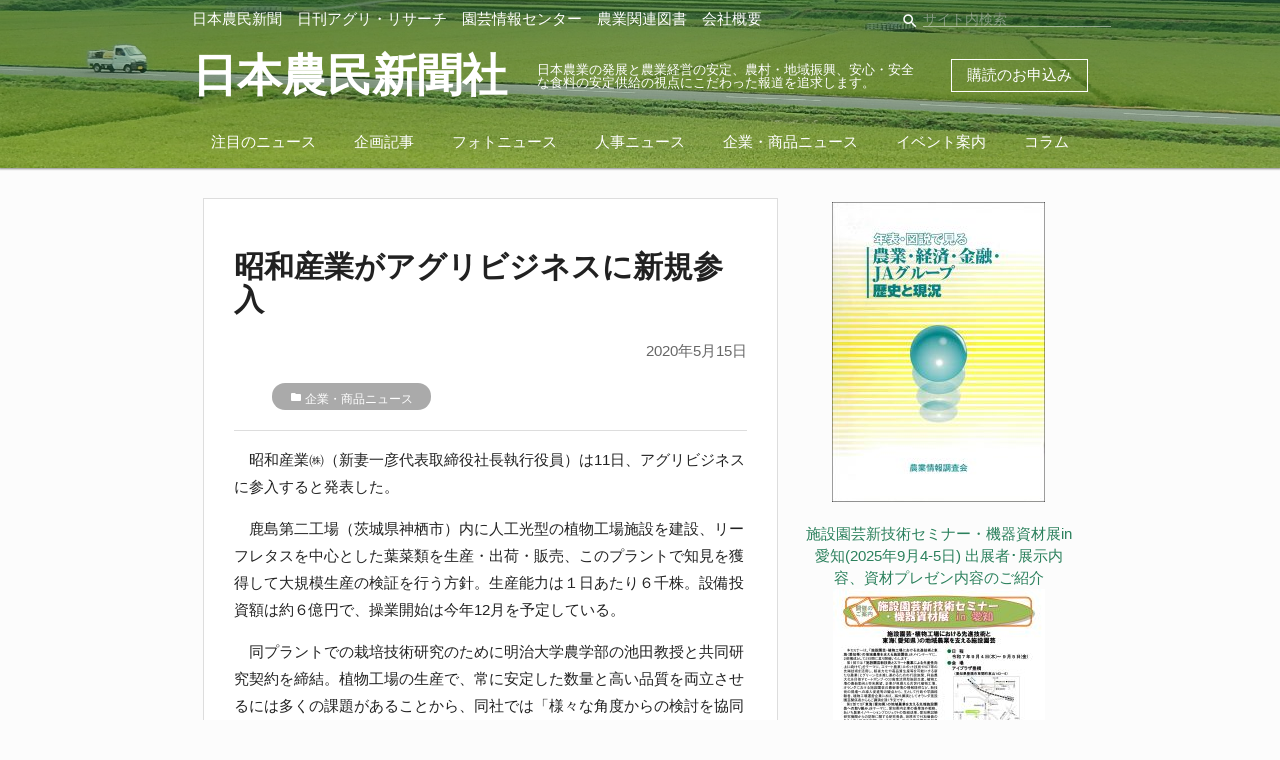

--- FILE ---
content_type: text/html; charset=UTF-8
request_url: https://agripress.co.jp/archives/6492
body_size: 6318
content:
<!DOCTYPE html>
<html lang="ja">
<head>
<meta charset="utf-8">
<meta name="viewport" content="width=device-width, initial-scale=1.0">
<title>昭和産業がアグリビジネスに新規参入｜日本農民新聞社</title>

<!-- This site is optimized with the Yoast SEO plugin v9.4 - https://yoast.com/wordpress/plugins/seo/ -->
<link rel="canonical" href="https://agripress.co.jp/archives/6492" />
<meta property="og:locale" content="ja_JP" />
<meta property="og:type" content="article" />
<meta property="og:title" content="昭和産業がアグリビジネスに新規参入｜日本農民新聞社" />
<meta property="og:description" content="　昭和産業㈱（新妻一彦代表取締役社長執行役員）は11日、アグリビジネスに参入すると発表した。 　鹿島第二工場（ &hellip;" />
<meta property="og:url" content="https://agripress.co.jp/archives/6492" />
<meta property="og:site_name" content="農業・農政・農業協同組合の新聞・ニュース｜日本農民新聞社" />
<meta property="article:section" content="企業・商品ニュース" />
<meta property="article:published_time" content="2020-05-15T03:54:19+00:00" />
<meta name="twitter:card" content="summary_large_image" />
<meta name="twitter:description" content="　昭和産業㈱（新妻一彦代表取締役社長執行役員）は11日、アグリビジネスに参入すると発表した。 　鹿島第二工場（ [&hellip;]" />
<meta name="twitter:title" content="昭和産業がアグリビジネスに新規参入｜日本農民新聞社" />
<script type='application/ld+json'>{"@context":"https://schema.org","@type":"Organization","url":"https://agripress.co.jp/","sameAs":[],"@id":"https://agripress.co.jp/#organization","name":"\u65e5\u672c\u8fb2\u6c11\u65b0\u805e\u793e","logo":""}</script>
<!-- / Yoast SEO plugin. -->

<link rel='dns-prefetch' href='//s.w.org' />
		<script type="text/javascript">
			window._wpemojiSettings = {"baseUrl":"https:\/\/s.w.org\/images\/core\/emoji\/11\/72x72\/","ext":".png","svgUrl":"https:\/\/s.w.org\/images\/core\/emoji\/11\/svg\/","svgExt":".svg","source":{"concatemoji":"https:\/\/agripress.co.jp\/wp-includes\/js\/wp-emoji-release.min.js?ver=5.0.22"}};
			!function(e,a,t){var n,r,o,i=a.createElement("canvas"),p=i.getContext&&i.getContext("2d");function s(e,t){var a=String.fromCharCode;p.clearRect(0,0,i.width,i.height),p.fillText(a.apply(this,e),0,0);e=i.toDataURL();return p.clearRect(0,0,i.width,i.height),p.fillText(a.apply(this,t),0,0),e===i.toDataURL()}function c(e){var t=a.createElement("script");t.src=e,t.defer=t.type="text/javascript",a.getElementsByTagName("head")[0].appendChild(t)}for(o=Array("flag","emoji"),t.supports={everything:!0,everythingExceptFlag:!0},r=0;r<o.length;r++)t.supports[o[r]]=function(e){if(!p||!p.fillText)return!1;switch(p.textBaseline="top",p.font="600 32px Arial",e){case"flag":return s([55356,56826,55356,56819],[55356,56826,8203,55356,56819])?!1:!s([55356,57332,56128,56423,56128,56418,56128,56421,56128,56430,56128,56423,56128,56447],[55356,57332,8203,56128,56423,8203,56128,56418,8203,56128,56421,8203,56128,56430,8203,56128,56423,8203,56128,56447]);case"emoji":return!s([55358,56760,9792,65039],[55358,56760,8203,9792,65039])}return!1}(o[r]),t.supports.everything=t.supports.everything&&t.supports[o[r]],"flag"!==o[r]&&(t.supports.everythingExceptFlag=t.supports.everythingExceptFlag&&t.supports[o[r]]);t.supports.everythingExceptFlag=t.supports.everythingExceptFlag&&!t.supports.flag,t.DOMReady=!1,t.readyCallback=function(){t.DOMReady=!0},t.supports.everything||(n=function(){t.readyCallback()},a.addEventListener?(a.addEventListener("DOMContentLoaded",n,!1),e.addEventListener("load",n,!1)):(e.attachEvent("onload",n),a.attachEvent("onreadystatechange",function(){"complete"===a.readyState&&t.readyCallback()})),(n=t.source||{}).concatemoji?c(n.concatemoji):n.wpemoji&&n.twemoji&&(c(n.twemoji),c(n.wpemoji)))}(window,document,window._wpemojiSettings);
		</script>
		<style type="text/css">
img.wp-smiley,
img.emoji {
	display: inline !important;
	border: none !important;
	box-shadow: none !important;
	height: 1em !important;
	width: 1em !important;
	margin: 0 .07em !important;
	vertical-align: -0.1em !important;
	background: none !important;
	padding: 0 !important;
}
</style>
<link rel='stylesheet' id='wp-block-library-css'  href='https://agripress.co.jp/wp-includes/css/dist/block-library/style.min.css?ver=5.0.22' type='text/css' media='all' />
<link rel='stylesheet' id='contact-form-7-css'  href='https://agripress.co.jp/wp-content/plugins/contact-form-7/includes/css/styles.css?ver=5.1.1' type='text/css' media='all' />
<link rel='stylesheet' id='collapseomatic-css-css'  href='https://agripress.co.jp/wp-content/plugins/jquery-collapse-o-matic/light_style.css?ver=1.6' type='text/css' media='all' />
<link rel='stylesheet' id='ez-icomoon-css'  href='https://agripress.co.jp/wp-content/plugins/easy-table-of-contents/vendor/icomoon/style.min.css?ver=1.7' type='text/css' media='all' />
<link rel='stylesheet' id='ez-toc-css'  href='https://agripress.co.jp/wp-content/plugins/easy-table-of-contents/assets/css/screen.min.css?ver=1.7' type='text/css' media='all' />
<style id='ez-toc-inline-css' type='text/css'>
div#ez-toc-container p.ez-toc-title {font-size: 120%;}div#ez-toc-container p.ez-toc-title {font-weight: 700;}div#ez-toc-container ul li {font-size: 95%;}div#ez-toc-container {background: #ededed;border: 1px solid #ddd;width: 100%;}div#ez-toc-container p.ez-toc-title {color: #999;}div#ez-toc-container ul.ez-toc-list a {color: #428bca;}div#ez-toc-container ul.ez-toc-list a:hover {color: #2a6496;}div#ez-toc-container ul.ez-toc-list a:visited {color: #428bca;}
</style>
<link rel='stylesheet' id='theme-styles-css'  href='https://agripress.co.jp/wp-content/themes/agri-press/style.css?ver=1564554775' type='text/css' media='all' />
<script type='text/javascript' src='https://agripress.co.jp/wp-includes/js/jquery/jquery.js?ver=1.12.4'></script>
<script type='text/javascript' src='https://agripress.co.jp/wp-includes/js/jquery/jquery-migrate.min.js?ver=1.4.1'></script>
<script type='text/javascript' src='https://agripress.co.jp/wp-content/themes/agri-press/js/app.js?ver=1559219716'></script>
<link rel='https://api.w.org/' href='https://agripress.co.jp/wp-json/' />
<link rel="EditURI" type="application/rsd+xml" title="RSD" href="https://agripress.co.jp/xmlrpc.php?rsd" />
<link rel="wlwmanifest" type="application/wlwmanifest+xml" href="https://agripress.co.jp/wp-includes/wlwmanifest.xml" /> 
<meta name="generator" content="WordPress 5.0.22" />
<link rel='shortlink' href='https://agripress.co.jp/?p=6492' />
<link rel="alternate" type="application/json+oembed" href="https://agripress.co.jp/wp-json/oembed/1.0/embed?url=https%3A%2F%2Fagripress.co.jp%2Farchives%2F6492" />
<link rel="alternate" type="text/xml+oembed" href="https://agripress.co.jp/wp-json/oembed/1.0/embed?url=https%3A%2F%2Fagripress.co.jp%2Farchives%2F6492&#038;format=xml" />
<link href="https://fonts.googleapis.com/css?family=Kosugi+Maru|M+PLUS+Rounded+1c|Noto+Serif+JP|Sawarabi+Mincho" rel="stylesheet"><link rel="icon" href="https://agripress.co.jp/wp-content/uploads/2018/12/cropped-2018-12-13-23.50.05-32x32.png" sizes="32x32" />
<link rel="icon" href="https://agripress.co.jp/wp-content/uploads/2018/12/cropped-2018-12-13-23.50.05-192x192.png" sizes="192x192" />
<link rel="apple-touch-icon-precomposed" href="https://agripress.co.jp/wp-content/uploads/2018/12/cropped-2018-12-13-23.50.05-180x180.png" />
<meta name="msapplication-TileImage" content="https://agripress.co.jp/wp-content/uploads/2018/12/cropped-2018-12-13-23.50.05-270x270.png" />

<!-- BEGIN ExactMetrics v5.3.8 Universal Analytics - https://exactmetrics.com/ -->
<script>
(function(i,s,o,g,r,a,m){i['GoogleAnalyticsObject']=r;i[r]=i[r]||function(){
	(i[r].q=i[r].q||[]).push(arguments)},i[r].l=1*new Date();a=s.createElement(o),
	m=s.getElementsByTagName(o)[0];a.async=1;a.src=g;m.parentNode.insertBefore(a,m)
})(window,document,'script','https://www.google-analytics.com/analytics.js','ga');
  ga('create', 'UA-141122804-1', 'auto');
  ga('send', 'pageview');
</script>
<!-- END ExactMetrics Universal Analytics -->
<body class="post-template-default single single-post postid-6492 single-format-standard">


<header class="">
  <div class="container">
    <div id="headerNavLine">
      <div class="global-navigation-menu hide-on-med-and-down"><ul id="menu-%e3%82%b0%e3%83%ad%e3%83%bc%e3%83%90%e3%83%ab%e3%83%8a%e3%83%93%e3%82%b2%e3%83%bc%e3%82%b7%e3%83%a7%e3%83%b3" class="menu"><li id="menu-item-59" class="menu-item menu-item-type-taxonomy menu-item-object-category menu-item-59"><a href="https://agripress.co.jp/press">日本農民新聞</a></li>
<li id="menu-item-58" class="menu-item menu-item-type-taxonomy menu-item-object-category menu-item-58"><a href="https://agripress.co.jp/agri-research">日刊アグリ・リサーチ</a></li>
<li id="menu-item-112" class="menu-item menu-item-type-post_type menu-item-object-page menu-item-112"><a href="https://agripress.co.jp/engei">園芸情報センター</a></li>
<li id="menu-item-238" class="menu-item menu-item-type-post_type menu-item-object-page menu-item-238"><a href="https://agripress.co.jp/books">農業関連図書</a></li>
<li id="menu-item-2067" class="menu-item menu-item-type-post_type menu-item-object-page menu-item-2067"><a href="https://agripress.co.jp/company">会社概要</a></li>
</ul></div>      <form id="headerSearchForm" class="hide-on-med-and-down" action="/" method="GET">
        <div class="input-field inline">
        <i class="material-icons prefix">search</i>
        <input placeholder="サイト内検索" id="headerSearch" name="s" type="text">
        </div>
      </form>
    </div>
    <div id="headerTitleLine">
      <div id="menuButton" class="hide-on-large-only">
        <a href="#" data-target="leftMenu" class="sidenav-trigger">
        <i class="material-icons">menu</i>
        </a>
      </div>
      <div class="logo">
        <a href="https://agripress.co.jp/" class="logo-link">
        <!-- <img src="https://agripress.co.jp/wp-content/themes/agri-press/images/logo.png"> -->
        <h1>日本農民新聞社</h1>
        </a>
      </div>
      <div class="logo-text hide-on-med-and-down">
        			<div class="textwidget"><h2>日本農業の発展と農業経営の安定、農村・地域振興、安心・安全な食料の安定供給の視点にこだわった報道を追求します。</h2>
</div>
		      </div>
            <div class="apply-buttons">
        <a href="https://agripress.co.jp/subscribe" id="applySubscription">
          購読のお申込み
        </a>
        <!-- <a class="hide-on-small-only" href="https://agripress.co.jp/subscribe-mail-magazine" id="applySubscriptionMail">
          メルマガのお申込み
        </a> -->
      </div>
          </div>
  <div class="global-category-menu hide-on-med-and-down"><ul id="menu-%e3%82%ab%e3%83%86%e3%82%b4%e3%83%aa%e3%83%bc%e3%83%a1%e3%83%8b%e3%83%a5%e3%83%bc" class="menu"><li id="menu-item-27" class="menu-item menu-item-type-taxonomy menu-item-object-category menu-item-27"><a href="https://agripress.co.jp/categories/featured-news">注目のニュース</a></li>
<li id="menu-item-10086" class="menu-item menu-item-type-taxonomy menu-item-object-category menu-item-10086"><a href="https://agripress.co.jp/kikakukiji">企画記事</a></li>
<li id="menu-item-26" class="menu-item menu-item-type-taxonomy menu-item-object-category menu-item-26"><a href="https://agripress.co.jp/categories/photo-news">フォトニュース</a></li>
<li id="menu-item-28" class="menu-item menu-item-type-taxonomy menu-item-object-category menu-item-28"><a href="https://agripress.co.jp/categories/personnel-news">人事ニュース</a></li>
<li id="menu-item-1136" class="menu-item menu-item-type-taxonomy menu-item-object-category current-post-ancestor current-menu-parent current-post-parent menu-item-1136"><a href="https://agripress.co.jp/categories/shohin">企業・商品ニュース</a></li>
<li id="menu-item-1166" class="menu-item menu-item-type-taxonomy menu-item-object-category menu-item-1166"><a href="https://agripress.co.jp/event">イベント案内</a></li>
<li id="menu-item-904" class="menu-item menu-item-type-taxonomy menu-item-object-category menu-item-904"><a href="https://agripress.co.jp/categories/column">コラム</a></li>
</ul></div>  </div>
</header>
<ul id="leftMenu" class="sidenav hide-on-large-only">
  <li>
    <a href="#">
      <form id="leftMenuSearchForm" action="/" method="GET">
        <div class="input-field">
        <i class="material-icons prefix">search</i>
        <input placeholder="サイト内検索" id="headerSearch" name="s" type="text">
        </div>
      </form>
    </a>
  </li>
  <li>
    <div class="menu-%e3%82%b0%e3%83%ad%e3%83%bc%e3%83%90%e3%83%ab%e3%83%8a%e3%83%93%e3%82%b2%e3%83%bc%e3%82%b7%e3%83%a7%e3%83%b3-container"><ul id="menu-%e3%82%b0%e3%83%ad%e3%83%bc%e3%83%90%e3%83%ab%e3%83%8a%e3%83%93%e3%82%b2%e3%83%bc%e3%82%b7%e3%83%a7%e3%83%b3-1" class="menu"><li class="menu-item menu-item-type-taxonomy menu-item-object-category menu-item-59"><a href="https://agripress.co.jp/press">日本農民新聞</a></li>
<li class="menu-item menu-item-type-taxonomy menu-item-object-category menu-item-58"><a href="https://agripress.co.jp/agri-research">日刊アグリ・リサーチ</a></li>
<li class="menu-item menu-item-type-post_type menu-item-object-page menu-item-112"><a href="https://agripress.co.jp/engei">園芸情報センター</a></li>
<li class="menu-item menu-item-type-post_type menu-item-object-page menu-item-238"><a href="https://agripress.co.jp/books">農業関連図書</a></li>
<li class="menu-item menu-item-type-post_type menu-item-object-page menu-item-2067"><a href="https://agripress.co.jp/company">会社概要</a></li>
</ul></div>  </li>
      <li><div class="divider"></div></li>
    <li>
      <div class="menu-%e3%82%ab%e3%83%86%e3%82%b4%e3%83%aa%e3%83%bc%e3%83%a1%e3%83%8b%e3%83%a5%e3%83%bc-container"><ul id="menu-%e3%82%ab%e3%83%86%e3%82%b4%e3%83%aa%e3%83%bc%e3%83%a1%e3%83%8b%e3%83%a5%e3%83%bc-1" class="menu"><li class="menu-item menu-item-type-taxonomy menu-item-object-category menu-item-27"><a href="https://agripress.co.jp/categories/featured-news">注目のニュース</a></li>
<li class="menu-item menu-item-type-taxonomy menu-item-object-category menu-item-10086"><a href="https://agripress.co.jp/kikakukiji">企画記事</a></li>
<li class="menu-item menu-item-type-taxonomy menu-item-object-category menu-item-26"><a href="https://agripress.co.jp/categories/photo-news">フォトニュース</a></li>
<li class="menu-item menu-item-type-taxonomy menu-item-object-category menu-item-28"><a href="https://agripress.co.jp/categories/personnel-news">人事ニュース</a></li>
<li class="menu-item menu-item-type-taxonomy menu-item-object-category current-post-ancestor current-menu-parent current-post-parent menu-item-1136"><a href="https://agripress.co.jp/categories/shohin">企業・商品ニュース</a></li>
<li class="menu-item menu-item-type-taxonomy menu-item-object-category menu-item-1166"><a href="https://agripress.co.jp/event">イベント案内</a></li>
<li class="menu-item menu-item-type-taxonomy menu-item-object-category menu-item-904"><a href="https://agripress.co.jp/categories/column">コラム</a></li>
</ul></div>    </li>
  </ul>

<div class="container">
  <div class="contents">
    <div class="row">
      <div class="col l8 s12">
        <section class="single-article">
                      <h2 class="news-title">昭和産業がアグリビジネスに新規参入</h2>
            <div class="date">2020年5月15日</div>
                          <ul class="post-categories hoge">
                <li><i class="material-icons">folder</i> <a href="https://agripress.co.jp/categories/shohin?no_desc=1">企業・商品ニュース</a></li>              </ul>
                        <hr>
            <div class="content"><p>　<strong>昭和産業㈱</strong>（新妻一彦代表取締役社長執行役員）は11日、アグリビジネスに参入すると発表した。</p>
<p>　鹿島第二工場（茨城県神栖市）内に人工光型の植物工場施設を建設、リーフレタスを中心とした葉菜類を生産・出荷・販売、このプラントで知見を獲得して大規模生産の検証を行う方針。生産能力は１日あたり６千株。設備投資額は約６億円で、操業開始は今年12月を予定している。</p>
<p>　同プラントでの栽培技術研究のために明治大学農学部の池田教授と共同研究契約を締結。植物工場の生産で、常に安定した数量と高い品質を両立させるには多くの課題があることから、同社では「様々な角度からの検討を協同で行い、多段式の人工光型植物工場の運用技術を深化させ、品質・コスト・納期・柔軟性のバランスに配慮した生産の標準化を行う」とコメントしている。</p>
</div>
                  </section>
        <a href="https://agripress.co.jp/" class="back-top-link"><i class="material-icons">keyboard_arrow_left</i> トップへ戻る</a>
      </div>
      <div class="col l4 s12 ads-column">
        <div class="content"><hr class="hide-on-large-only">
<div class="row">
  <div class="col l12 m6 s12 center-align">
      </div>
  <div class="col l12 m6 s12 center-align">
          <div id="ad-sidebar-2" class="ad-sidebar widget-area">
        <div><a  href='https://agripress.co.jp/history-and-present-situation' alt='Ad'><img  src='https://agripress.co.jp/wp-content/uploads/2021/02/2021年版-歴史と現況表紙画像w550pic-1-213x300.jpg' alt='Ad' /></a></div><div>			<div class="textwidget"><ul class="lcp_catlist" id="lcp_instance_0"><li ><a href="https://agripress.co.jp/engei/2025aichi-tenji" title="施設園芸新技術セミナー・機器資材展in愛知(2025年9月4-5日) 出展者･展示内容、資材プレゼン内容のご紹介">施設園芸新技術セミナー・機器資材展in愛知(2025年9月4-5日) 出展者･展示内容、資材プレゼン内容のご紹介</a>  </li><li ><a href="https://agripress.co.jp/engei/2025aichi" title="施設園芸新技術セミナー・機器資材展in愛知のご案内 (2025年9月開催)">施設園芸新技術セミナー・機器資材展in愛知のご案内 (2025年9月開催)</a>  <a href="https://agripress.co.jp/engei/2025aichi" title="施設園芸新技術セミナー・機器資材展in愛知のご案内 (2025年9月開催)"><img src="https://agripress.co.jp/wp-content/uploads/2025/06/2025aichi-annai_p1-212x300.jpg" class="lcp_thumbnail"  alt="施設園芸新技術セミナー・機器資材展in愛知のご案内 (2025年9月開催)" /></a></li><li ><a href="https://agripress.co.jp/se/208" title="施設と園芸208号（2025年冬）特集：キュウリ栽培の現状と展望">施設と園芸208号（2025年冬）特集：キュウリ栽培の現状と展望</a>  <a href="https://agripress.co.jp/se/208" title="施設と園芸208号（2025年冬）特集：キュウリ栽培の現状と展望"><img src="https://agripress.co.jp/wp-content/uploads/2025/04/施設と園芸No208_表1_H120-211x300.jpg" class="lcp_thumbnail"  alt="施設と園芸208号（2025年冬）特集：キュウリ栽培の現状と展望" /></a></li></ul>
</div>
		</div>      </div>
      </div>
</div>
</div>
      </div>
    </div>
  </div>
</div>


<footer class="page-footer">
  <div class="container">
    <div class="row">
      <div class="col l6 s12">
              <h5 class="white-text">
          			<div class="textwidget"><p>日本農民新聞社は</p>
</div>
		        </h5>
              			<div class="textwidget"><p>1952年（昭和27年）国民食糧の安定的な供給と日本の農林業を育てることを目的に「日本農民新聞」は創刊されました。<br />
生命尊厳・生きる基本の産業である農業を大切にする国民的コンセンサスづくりを念頭に、<br />
(1)国産農畜産物の生産・流通・循環による国民の食料の安定供給、<br />
(2)日本の自然や豊かな生活環境の維持・構築、<br />
(3)それを担う農林水産業の自立・発展に対し、情報の提供・交流を通じ貢献します。</p>
</div>
		      </div>
      <div class="col l4 offset-l2 s12">
      <div class="textwidget custom-html-widget"><dl>
	<dt class="grey-text text-lighten-3"><i class="material-icons">location_on</i> 所在地: </dt>
	<dd class="grey-text text-lighten-3">〒101-0048 東京都千代田区神田司町2-21</dd>
	<dt class="grey-text text-lighten-3"><i class="material-icons">call</i> TEL: </dt>
	<dd class="grey-text text-lighten-3">03（3233）3581（代表）</dd>
	<dt class="grey-text text-lighten-3"><i class="material-icons">email</i> E-Mail: </dt>
	<dd class="grey-text text-lighten-3 contact" data-a="kikaku" data-b="agripress.co">decoding...</dd>
</dl></div>      </div>
    </div>
    <div class="row">
      <div class="col s12 link-list">
        <div class="footer-link-menu"><ul id="menu-%e3%83%95%e3%83%83%e3%82%bf%e3%83%bc%e3%83%aa%e3%83%b3%e3%82%af" class="menu"><li id="menu-item-188" class="menu-item menu-item-type-post_type menu-item-object-page menu-item-188"><a href="https://agripress.co.jp/company">会社概要</a></li>
<li id="menu-item-8334" class="menu-item menu-item-type-taxonomy menu-item-object-category menu-item-8334"><a href="https://agripress.co.jp/se">園芸情報センター</a></li>
<li id="menu-item-10084" class="menu-item menu-item-type-taxonomy menu-item-object-category menu-item-10084"><a href="https://agripress.co.jp/kikakukiji">企画記事</a></li>
<li id="menu-item-189" class="menu-item menu-item-type-post_type menu-item-object-page menu-item-189"><a href="https://agripress.co.jp/subscribe">各種お申込み</a></li>
<li id="menu-item-184" class="menu-item menu-item-type-post_type menu-item-object-page menu-item-184"><a href="https://agripress.co.jp/privacy-policy">個人情報保護方針</a></li>
</ul></div>      </div>
    </div>
    <div class="row">
    <div class="col s12"><h6 style="margin-bottom: 1rem;">ニュースカテゴリー一覧</h6></div>
      <div class="col s12 link-list-seo">
        <div class="footer-seo-menu"><ul id="menu-%e3%83%95%e3%83%83%e3%82%bf%e3%83%bcseo%e3%83%a1%e3%83%8b%e3%83%a5%e3%83%bc" class="menu"><li id="menu-item-325" class="menu-item menu-item-type-taxonomy menu-item-object-category menu-item-325"><a href="https://agripress.co.jp/categories/nosuisho">農政</a></li>
<li id="menu-item-12609" class="menu-item menu-item-type-taxonomy menu-item-object-category menu-item-12609"><a href="https://agripress.co.jp/maff">農水省</a></li>
<li id="menu-item-326" class="menu-item menu-item-type-taxonomy menu-item-object-category menu-item-326"><a href="https://agripress.co.jp/categories/zennoh">ＪＡ全農｜経済連｜関連団体</a></li>
<li id="menu-item-327" class="menu-item menu-item-type-taxonomy menu-item-object-category menu-item-327"><a href="https://agripress.co.jp/categories/nochubank">農林中金｜ＪＡバンク等</a></li>
<li id="menu-item-328" class="menu-item menu-item-type-taxonomy menu-item-object-category menu-item-328"><a href="https://agripress.co.jp/categories/ja-kyosai">ＪＡ共済連｜関連企業・団体</a></li>
<li id="menu-item-329" class="menu-item menu-item-type-taxonomy menu-item-object-category menu-item-329"><a href="https://agripress.co.jp/categories/kouseiren">ＪＡ全厚連｜厚生連｜文化連</a></li>
<li id="menu-item-330" class="menu-item menu-item-type-taxonomy menu-item-object-category menu-item-330"><a href="https://agripress.co.jp/categories/ienohikari">家の光協会</a></li>
<li id="menu-item-331" class="menu-item menu-item-type-taxonomy menu-item-object-category menu-item-331"><a href="https://agripress.co.jp/categories/ntour">農協観光</a></li>
<li id="menu-item-332" class="menu-item menu-item-type-taxonomy menu-item-object-category menu-item-332"><a href="https://agripress.co.jp/categories/jazenchu">ＪＡ全中｜中央会｜農協</a></li>
<li id="menu-item-7311" class="menu-item menu-item-type-taxonomy menu-item-object-category menu-item-7311"><a href="https://agripress.co.jp/categories/agriculture">農業関連団体</a></li>
</ul></div>      </div>
    </div>
  </div>
  <div class="footer-copyright">
    <div class="container">
    © 2019 日本農民新聞社    </div>
  </div>
</footer>

<script type='text/javascript'>
var colomatduration = 'fast';
var colomatslideEffect = 'slideFade';
var colomatpauseInit = '';
var colomattouchstart = '';
</script><script type='text/javascript'>
/* <![CDATA[ */
var wpcf7 = {"apiSettings":{"root":"https:\/\/agripress.co.jp\/wp-json\/contact-form-7\/v1","namespace":"contact-form-7\/v1"}};
/* ]]> */
</script>
<script type='text/javascript' src='https://agripress.co.jp/wp-content/plugins/contact-form-7/includes/js/scripts.js?ver=5.1.1'></script>
<script type='text/javascript' src='https://agripress.co.jp/wp-content/plugins/jquery-collapse-o-matic/js/collapse.js?ver=1.6.14'></script>
<script type='text/javascript' src='https://agripress.co.jp/wp-includes/js/wp-embed.min.js?ver=5.0.22'></script>
</body>
</html>



--- FILE ---
content_type: text/css
request_url: https://agripress.co.jp/wp-content/themes/agri-press/style.css?ver=1564554775
body_size: 46
content:
@charset "utf-8";
/*
theme Name: AgriPress
Author: AgriPress.
Description: Original Theme
version： 1.0.0
*/

@import "css/material-icons.css";
@import "css/app.css?v=0.9";
